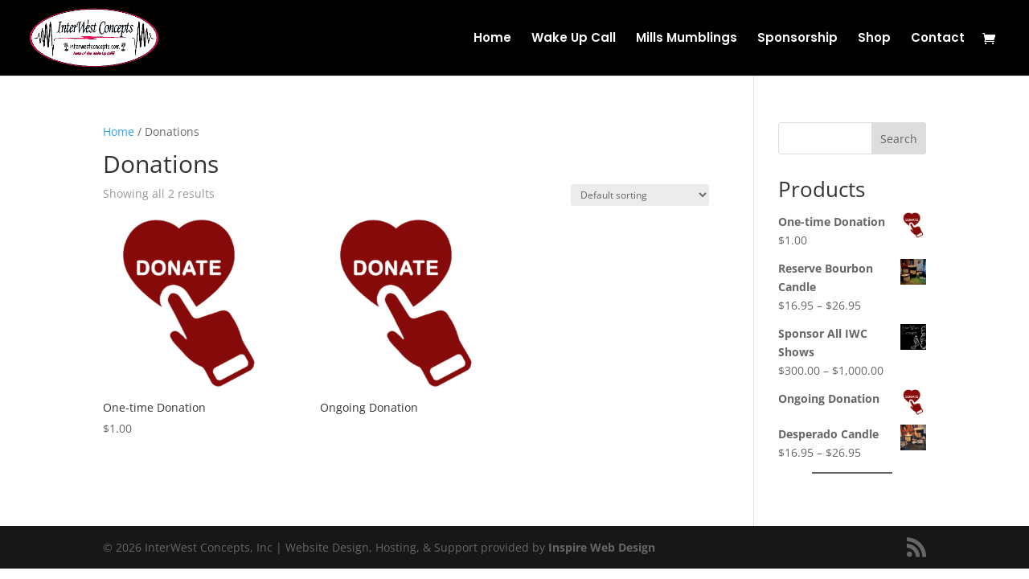

--- FILE ---
content_type: text/css
request_url: https://interwestconcepts.com/wp-content/litespeed/css/30fa94f733f59684e52951dac81616f7.css?ver=848ac
body_size: -124
content:
@import url(/wp-content/themes/Divi/style.css);input,select,textarea{padding:16px;width:100%}input:focus,textarea:focus{outline:none}input[type="checkbox"],input[type="image"],input[type="radio"]{width:auto}::-moz-placeholder{color:#666;opacity:1;font-weight:400}::-webkit-input-placeholder{color:#666;font-weight:400}button,input[type="button"],input[type="reset"],input[type="submit"],.button{cursor:pointer;font-weight:400;padding:14px 20px;width:auto}.button{display:inline-block}input[type="search"]::-webkit-search-cancel-button,input[type="search"]::-webkit-search-results-button{display:none}

--- FILE ---
content_type: application/javascript
request_url: https://c0.wp.com/p/woocommerce/10.4.3/assets/js/frontend/country-select.js
body_size: 1598
content:
/*global wc_country_select_params */
jQuery( function( $ ) {

	// wc_country_select_params is required to continue, ensure the object exists
	if ( typeof wc_country_select_params === 'undefined' ) {
		return false;
	}

	// Select2 Enhancement if it exists
	if ( $().selectWoo ) {
		var getEnhancedSelectFormatString = function() {
			return {
				'language': {
					errorLoading: function() {
						// Workaround for https://github.com/select2/select2/issues/4355 instead of i18n_ajax_error.
						return wc_country_select_params.i18n_searching;
					},
					inputTooLong: function( args ) {
						var overChars = args.input.length - args.maximum;

						if ( 1 === overChars ) {
							return wc_country_select_params.i18n_input_too_long_1;
						}

						return wc_country_select_params.i18n_input_too_long_n.replace( '%qty%', overChars );
					},
					inputTooShort: function( args ) {
						var remainingChars = args.minimum - args.input.length;

						if ( 1 === remainingChars ) {
							return wc_country_select_params.i18n_input_too_short_1;
						}

						return wc_country_select_params.i18n_input_too_short_n.replace( '%qty%', remainingChars );
					},
					loadingMore: function() {
						return wc_country_select_params.i18n_load_more;
					},
					maximumSelected: function( args ) {
						if ( args.maximum === 1 ) {
							return wc_country_select_params.i18n_selection_too_long_1;
						}

						return wc_country_select_params.i18n_selection_too_long_n.replace( '%qty%', args.maximum );
					},
					noResults: function() {
						return wc_country_select_params.i18n_no_matches;
					},
					searching: function() {
						return wc_country_select_params.i18n_searching;
					}
				}
			};
		};

		var wc_country_select_select2 = function() {
			$( 'select.country_select:visible, select.state_select:visible' ).each( function() {
				var $this = $( this );

				var select2_args = $.extend({
					placeholder: $this.attr( 'data-placeholder' ) || $this.attr( 'placeholder' ) || '',
					label: $this.attr( 'data-label' ) || null,
					required: $this.attr( 'aria-required' ) === 'true' || null,
					width: '100%'
				}, getEnhancedSelectFormatString() );

				$( this )
					.on( 'select2:select', function() {
						$( this ).trigger( 'focus' ); // Maintain focus after select https://github.com/select2/select2/issues/4384
					} )
					.selectWoo( select2_args );
			});
		};

		wc_country_select_select2();

		$( document.body ).on( 'country_to_state_changed', function() {
			wc_country_select_select2();
		});
	}

	/* State/Country select boxes */
	var states_json       = wc_country_select_params.countries.replace( /&quot;/g, '"' ),
		states            = JSON.parse( states_json ),
		wrapper_selectors = '.woocommerce-billing-fields,' +
			'.woocommerce-shipping-fields,' +
			'.woocommerce-address-fields,' +
			'.woocommerce-shipping-calculator';

	$( document.body ).on( 'change refresh', 'select.country_to_state, input.country_to_state', function() {
		// Grab wrapping element to target only stateboxes in same 'group'
		var $wrapper = $( this ).closest( wrapper_selectors );

		if ( ! $wrapper.length ) {
			$wrapper = $( this ).closest('.form-row').parent();
		}

		var country     = $( this ).val(),
			$statebox     = $wrapper.find( '#billing_state, #shipping_state, #calc_shipping_state' ),
			$parent       = $statebox.closest( '.form-row' ),
			input_name    = $statebox.attr( 'name' ),
			input_id      = $statebox.attr('id'),
			input_classes = $statebox.attr('data-input-classes'),
			value         = $statebox.val(),
			placeholder   = $statebox.attr( 'placeholder' ) || $statebox.attr( 'data-placeholder' ) || '',
			$newstate;

		if ( placeholder === wc_country_select_params.i18n_select_state_text ) {
			placeholder = '';
		}

		if ( states[ country ] ) {
			if ( $.isEmptyObject( states[ country ] ) ) {
				$newstate = $( '<input type="hidden" />' )
					.prop( 'id', input_id )
					.prop( 'name', input_name )
					.attr( 'data-input-classes', input_classes )
					.addClass( 'hidden ' + input_classes );
				$parent.hide().find( '.select2-container' ).remove();
				$statebox.replaceWith( $newstate );
				$( document.body ).trigger( 'country_to_state_changed', [ country, $wrapper ] );
			} else {
				var state          = states[ country ],
					$defaultOption = $( '<option value=""></option>' ).text( wc_country_select_params.i18n_select_state_text );

				if ( ! placeholder ) {
					placeholder = wc_country_select_params.i18n_select_state_text;
				}

				$parent.show();

				if ( $statebox.is( 'input' ) ) {
					$newstate = $( '<select></select>' )
						.prop( 'id', input_id )
						.prop( 'name', input_name )
						.data( 'placeholder', placeholder )
						.attr( 'data-input-classes', input_classes )
						.addClass( 'state_select ' + input_classes );
					$statebox.replaceWith( $newstate );
					$statebox = $wrapper.find( '#billing_state, #shipping_state, #calc_shipping_state' );
				}

				$statebox.empty().append( $defaultOption );

				$.each( state, function( index ) {
					var $option = $( '<option></option>' )
						.prop( 'value', index )
						.text( state[ index ] );
					$statebox.append( $option );
				} );

				$statebox.val( value ).trigger( 'change' );

				$( document.body ).trigger( 'country_to_state_changed', [country, $wrapper ] );
			}
		} else {
			if ( $statebox.is( 'select, input[type="hidden"]' ) ) {
				$newstate = $( '<input type="text" />' )
					.prop( 'id', input_id )
					.prop( 'name', input_name )
					.prop( 'placeholder', placeholder )
					.attr( 'data-input-classes', input_classes )
					.addClass( 'input-text  ' + input_classes );
				$parent.show().find( '.select2-container' ).remove();
				$statebox.replaceWith( $newstate );
				$( document.body ).trigger( 'country_to_state_changed', [country, $wrapper ] );
			}
		}

		$( document.body ).trigger( 'country_to_state_changing', [country, $wrapper ] );
	});

	$( document.body ).on( 'wc_address_i18n_ready', function() {
		// Init country selects with their default value once the page loads.
		$( wrapper_selectors ).each( function() {
			var $country_input = $( this ).find( '#billing_country, #shipping_country, #calc_shipping_country' );

			if ( 0 === $country_input.length || 0 === $country_input.val().length ) {
				return;
			}

			$country_input.trigger( 'refresh' );
		});
	});
});
